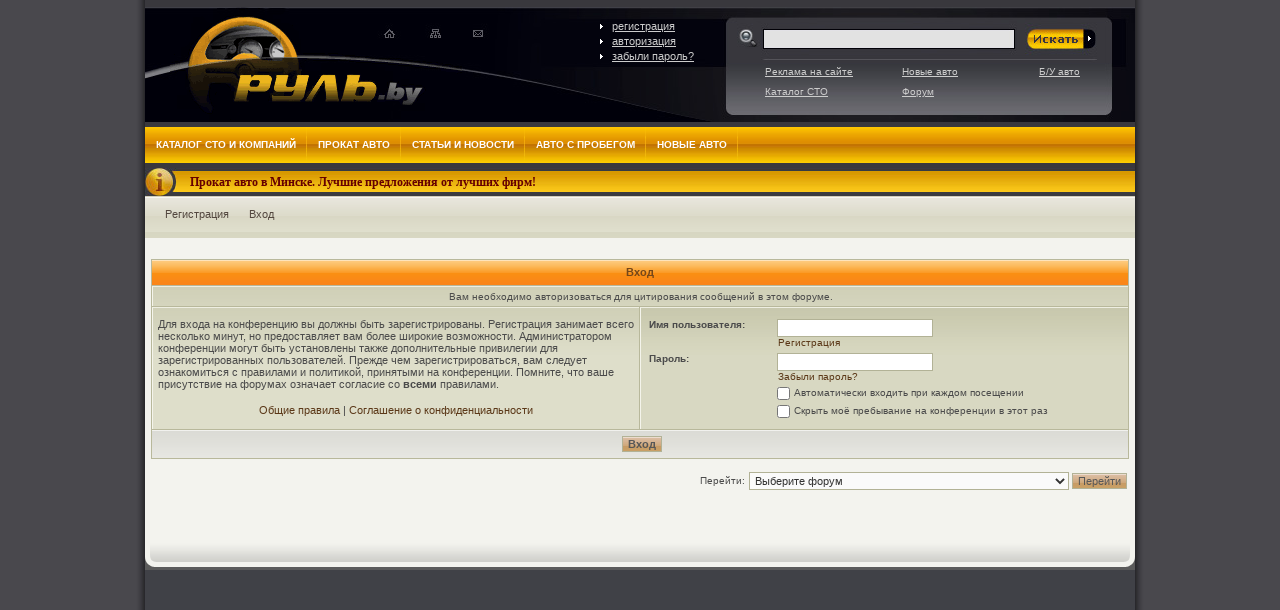

--- FILE ---
content_type: text/html; charset=UTF-8
request_url: https://www.rul.by/forum/posting.php?mode=quote&f=58&p=14675&sid=ae3ebc548d83f6d29e3d2c2c9d75d65d
body_size: 21376
content:
<!DOCTYPE html PUBLIC "-//W3C//DTD XHTML 1.0 Transitional//EN" "http://www.w3.org/TR/xhtml1/DTD/xhtml1-transitional.dtd">
<html xmlns="http://www.w3.org/1999/xhtml" dir="ltr" lang="ru-ru" xml:lang="ru-ru">
<head>

<meta http-equiv="content-type" content="text/html; charset=UTF-8" />
<meta http-equiv="content-language" content="ru-ru" />
<meta http-equiv="content-style-type" content="text/css" />
<meta http-equiv="imagetoolbar" content="no" />
<meta name="content-language" content="ru" />
<meta name="title" content="Вход" />
<meta name="category" content="general" />
<meta name="robots" content="noindex,follow" />
<meta name="distribution" content="global" />
<meta name="resource-type" content="document" />
<meta name="copyright" content="Автомобильный форум Руль.BY" />

<meta http-equiv="X-UA-Compatible" content="IE=EmulateIE7" />

<title>Вход - Автомобильный форум Руль.BY </title>

<script type="text/javascript">
// <![CDATA[

var jump_page = 'Введите номер страницы, на которую хотите перейти:';
var on_page = '';
var per_page = '';
var base_url = '';
var style_cookie = 'phpBBstyle';
var style_cookie_settings = '; path=/; domain=.rul.by';
var onload_functions = new Array();
var onunload_functions = new Array();



function popup(url, width, height, name)
{
	if (!name)
	{
		name = '_popup';
	}

	window.open(url.replace(/&amp;/g, '&'), name, 'height=' + height + ',resizable=yes,scrollbars=yes,width=' + width);
	return false;
}

function jumpto()
{
	var page = prompt('Введите номер страницы, на которую хотите перейти:', '');
	var per_page = '';
	var base_url = '';

	if (page !== null && !isNaN(page) && page == Math.floor(page) && page > 0)
	{
		if (base_url.indexOf('?') == -1)
		{
			document.location.href = base_url + '?start=' + ((page - 1) * per_page);
		}
		else
		{
			document.location.href = base_url.replace(/&amp;/g, '&') + '&start=' + ((page - 1) * per_page);
		}
	}
}

/**
* Find a member
*/
function find_username(url)
{
	popup(url, 760, 570, '_usersearch');
	return false;
}

/**
* Mark/unmark checklist
* id = ID of parent container, name = name prefix, state = state [true/false]
*/
function marklist(id, name, state)
{
	var parent = document.getElementById(id);
	if (!parent)
	{
		eval('parent = document.' + id);
	}

	if (!parent)
	{
		return;
	}

	var rb = parent.getElementsByTagName('input');
	
	for (var r = 0; r < rb.length; r++)
	{
		if (rb[r].name.substr(0, name.length) == name)
		{
			rb[r].checked = state;
		}
	}
}



	/**
	* New function for handling multiple calls to window.onload and window.unload by pentapenguin
	*/
	window.onload = function()
	{
		for (var i = 0; i < onload_functions.length; i++)
		{
			eval(onload_functions[i]);
		}
	}

	window.onunload = function()
	{
		for (var i = 0; i < onunload_functions.length; i++)
		{
			eval(onunload_functions[i]);
		}
	}

// ]]>
</script>
<script type="text/javascript" src="https://www.rul.by/forum/styles/rulby/template/styleswitcher.js"></script>

<link rel="stylesheet" type="text/css" href="/css/www/style.v.1KndCr.css" />

<!--[if IE]>
    <link rel="stylesheet" type="text/css" href="/css/www/ie.v.1qEYHi.css" />
 <![endif]--> 

<!--[if IE 6]>
    <link rel="stylesheet" type="text/css" href="/css/www/ie6.v.1qEYHi.css" />
<![endif]--> 

<!--[if IE 7]>
	<link rel="stylesheet" type="text/css" href="/css/www/ie7.v.1qEYHi.css" />
 <![endif]-->
  
<!--[if lt IE 7]>
	<![if gte IE 5.5]>
    <script language="javascript" type="text/javascript" src="/js/fixpng.v.1qEYVC.js"></script>
<link rel="stylesheet" type="text/css" href="/css/www/ie_png.v.1qEYHi.css" />
	<![endif]>
<![endif]-->

<link rel="stylesheet" href="https://www.rul.by:443/forum/style.php?id=2&amp;lang=ru&amp;sid=4b060bda9f0e8812669b331439cb636f" type="text/css" />
<link href="https://www.rul.by/forum/styles/rulby/theme/normal.css" rel="stylesheet" type="text/css" title="A" />
<link href="https://www.rul.by/forum/styles/rulby/theme/medium.css" rel="alternate stylesheet" type="text/css" title="A+" />
<link href="https://www.rul.by/forum/styles/rulby/theme/large.css" rel="alternate stylesheet" type="text/css" title="A++" />

<script language="javascript" type="text/javascript" src="/js/forum.kernel.v.1VIw4t.js"></script>


</head>
<body id="phpbb" class="section-posting ltr">

<div class="al_center" align="center"  style="background-color: #000000; width: 990px;">
    <div class="OX_BAN {zoneID: 1}" id="zone1"></div>
</div>

<div align="center">
    <div id="allPage" style="position:relative;">
		<div class="header" id="header">
			<div class="back">
				<a href="/" class="logo"></a>
				<a href="/" class="home" alt="Главная" title="Главная">&nbsp;</a>
                <a href="mailto:" rel="nofollow" class="mail" alt="Обратная связь" title="Обратная связь">&nbsp;</a>
				<a href="/sitemap/" class="map" alt="Карта сайта" rel="nofollow" title="Карта сайта">&nbsp;</a>
                
                	<div class="autoriz_area" style="left: 455px; top: 12px; color: #ccc">
                		<a href="/user/register.html" rel="nofollow">регистрация</a><br />
                		<a href="/user/login.html" onclick="$.loginUI(); return false;" rel="nofollow">авторизация</a><br />
                		<a href="/user/retrieve_password.html" rel="nofollow">забыли пароль?</a>
                	</div>
                    
                    <div id="register_form" style="display: none;">
                        <span id="al_msg"><h1> Заполните поля формы для регистрации</h1></span>
                        <form action="/user/register.ajax" method="POST">
                        <div>
                        <br />
                        <table class="registerTab" cellpadding="0" cellspacing="0">
                            <col width="150" />
                            <col width="*" />
                                <tr>
                                    <td class="labelCell">Имя пользователя:</td>
                                    <td>
                                        <input type="text" class="regInp" name="data[login]" value="" />
                                        <span class="errorSpan" id="login_error">&nbsp;</span>
                                    </td>
                                </tr>
                                <tr>
                                    <td class="labelCell">E-mail:</td>
                                    <td>
                                        <input type="text" class="regInp" name="data[email]" value="" />
                                        <span class="errorSpan" id="email_error">&nbsp;</span>
                                    </td>
                                </tr>
                                <tr>
                                    <td class="labelCell">Пароль:</td>
                                    <td>
                                        <input type="password" class="regInp" name="data[password]" value="" />
                                        <span class="errorSpan" id="password_error">&nbsp;</span>
                                    </td>
                                </tr>
                                <tr>
                                    <td class="labelCell">Пароль еще раз:</td>
                                    <td>
                                        <input type="password" class="regInp" name="data[password2]" value="" />
                                        <span class="errorSpan" id="password2_error">&nbsp;</span>
                                    </td>
                                </tr>
                                <tr>
                                    <td class="labelCell">Введите код с картинки:<br />
                                         <a href="javascript:;" style="font-weight: normal;" onclick="$('#captcha_cont', '.alContent').load('../captcha.php?'+Math.random(), {w:220}, function(){$('.submDiv').css('z-index', '9999')}); ">Сменить картинку</a>
                                    </td>
                                    <td>
                                        <div style="float:left" id="captcha_cont">
                                            
                                        </div><br />
                                        <input type="text" name="data[__captcha_input]" class="regInp" value="" /><br />
                                        <span class="errorSpan" id="__captcha_error">&nbsp;</span>
                                    </td>
                                </tr>
                                <tr>
                                    <td colspan="2">
                                        <input type="checkbox" checked="checked" />&nbsp;<span style="font-size: 10px">Я согласен с условиями <a href="/data/common/user_agreements.doc">пользовательского соглашения</a></span> 
                                    </td>
                                </tr>
                                
                        </table>
                        </div>
                        </form>
                    </div>
                    <div id="register_success" style="display: none;">
                        <h1>Поздравляем! Вы успешно прошли регистрацию!</h1>
                        <div>
                            Для того, чтобы Вы не забыли свой пароль, мы выслали его Вам на почту. 
                        </div>
                        <div>
                            После того как Вы нажмете на кнопку, Вы автоматически войдете в систему как зарегистрированный пользователь.
                        </div>    
                        <div>
                            Желаем приятного просмотра =) !
                        </div>
                        <div style="text-align:right;">
                            <i>Команда Руль.бай</i>
                        </div>
                    </div>
                    <div id="login_form" style="display: none;">
                        <span id="al_msg">&nbsp;</span>
                        <div style="text-align: center">
                        <form action="/user/login.ajax" id="login_f" method="POST">
                        <table align="center" class="registerTab" cellspacing="5">
                            <col width="110" />
                            <col width="*" />
                            <tr>
                                <td class="labelCell">Логин:</td>
                                <td>
                                    <input type="text" class="regInp" name="data[username]" value="" />
                                </td>
                            </tr>
                            <tr>
                                <td class="labelCell">Пароль:</td>
                                <td>
                                    <input type="password" class="regInp" name="data[password]" value="" />
                                </td>
                            </tr>
                        </table>
                        </form>
                        </div>
                    </div>
                
				<div class="search">
					<form id="search" method="get" action="/search.html#search-top">
						<input class="inputbox" type="text" name="q" id="query"/>
						<input type="submit" value="&nbsp;"  class="button"/>
						<div class="clr10"><!--x--></div>
						<div class="area">
							<div>
						    <a href="/about/advertising.html">Реклама на сайте</a>
							<a href="/newcars/">Новые авто</a>
							<a href="/cars/">Б/У авто</a>
							<!--<span class="word">Каталог услуг</span>-->
							<a href="/companies/">Каталог СТО</a>
							<a href="/forum/">Форум</a>
							</div>
						</div>
					</form>
				</div>
			</div>				
		</div>

		<div id="mm">
        <div id="menu_master">
    		<ul id="nav_main">
    		<li><a href="/companies/" id="189" class="m1_dir">Каталог СТО и компаний</a></li><li><a href="javascript:;" id="272" class="m1_dir">Прокат авто</a></li><li><a href="javascript:;" id="186" class="m1_dir">Статьи и новости</a></li><li><a href="javascript:;" id="187" class="m1_dir">Авто с пробегом</a></li><li><a href="javascript:;" id="188" class="m1_dir">Новые авто</a></li>	
    		</ul>
    	</div>
    	
    	<div id="menu_sub_272" class="menu_sub" style="display:none;"><ul id="nav_sub"><li><a href="/prokat/bez-voditelya.html">Без водителя</a></li><li><a href="/prokat/s-voditelem.html">С водителем</a></li><li><a href="/prokat/na-svadbu.html">На свадьбу</a></li><li><a href="/prokat/za-granicu.html">За границу</a></li></ul></div><div id="menu_sub_186" class="menu_sub" style="display:none;"><ul id="nav_sub"><li><a href="/magazine/cat.510.html">Новости</a></li><li><a href="/magazine/cat.501.html">Статьи</a></li><li><a href="/magazine/reprint.html">Перепечатка</a></li></ul></div><div id="menu_sub_187" class="menu_sub" style="display:none;"><ul id="nav_sub"><li><a href="/cars/">Купить авто</a></li><li><a href="/cars/add.html">Продать авто </a></li><li><a href="/cars/search.html">Искать авто</a></li><li><a href="/tamoj_calc2010.html">Растаможка-2022</a></li></ul></div><div id="menu_sub_188" class="menu_sub" style="display:none;"><ul id="nav_sub"><li><a href="/newcars/list.html">Купить новое авто</a></li><li><a href="/newcars/search.html">Искать новое авто</a></li></ul></div>
    	
    	<div style="background: #39383D; padding: 5px 0px 0px">
        	<div class="informer" id="informer" style="margin:0px">
                <div class="infBgLeft">
                    <div class="pad">
                        <a href="https://www.rul.by/prokat/">Прокат авто в Минске. Лучшие предложения от лучших фирм!</a>
                    </div>
                </div>
            </div>
        </div>
    </div>
<div id="wrap">
    
	
<div class="b"><div class="bl"><div class="br">
    
	<div id="header_container">
		<!--<div id="header_bg">
			<div id="header_bg2">
				<a href="https://www.rul.by:443/forum/" title="Список форумов" id="logo"><img src="https://www.rul.by/forum/styles/rulby/imageset/site_logo.gif" width="353" height="102" alt="" title="" /></a>
			</div>
		</div> -->
	</div>

	<div id="wrapheader">

		<div id="navcontainer">
			<ul id="navlist">
			
                    <li><a href="https://www.rul.by:443/forum/ucp.php?mode=register&amp;sid=4b060bda9f0e8812669b331439cb636f">Регистрация</a></li>
                    <li><a href="https://www.rul.by:443/forum/ucp.php?mode=login&amp;sid=4b060bda9f0e8812669b331439cb636f" title="Вход" onclick="$.loginUI(); return false;" accesskey="l">Вход</a></li>
                
			
			</ul>
		</div>
		
		<div id="datebar">
		</div>

	</div>

	<div id="wrapcentre">

<form action="https://www.rul.by:443/forum/ucp.php?mode=login&amp;sid=4b060bda9f0e8812669b331439cb636f" method="post">

<table class="tablebg" width="100%" cellspacing="1">
<tr>
	
		<th colspan="2">Вход</th>
	
</tr>

	<tr>
		<td class="row3" colspan="2" align="center"><span class="gensmall">Вам необходимо авторизоваться для цитирования сообщений в этом форуме.</span></td>
	</tr>

<tr>
	<td class="row1" width="50%">
		<p class="genmed">Для входа на конференцию вы должны быть зарегистрированы. Регистрация занимает всего несколько минут, но предоставляет вам более широкие возможности. Администратором конференции могут быть установлены также дополнительные привилегии для зарегистрированных пользователей. Прежде чем зарегистрироваться, вам следует ознакомиться с правилами и политикой, принятыми на конференции. Помните, что ваше присутствие на форумах означает согласие со <strong>всеми</strong> правилами.</p>

		<p class="genmed" align="center">
			<a href="https://www.rul.by:443/forum/ucp.php?mode=terms&amp;sid=4b060bda9f0e8812669b331439cb636f">Общие правила</a> | <a href="https://www.rul.by:443/forum/ucp.php?mode=privacy&amp;sid=4b060bda9f0e8812669b331439cb636f">Соглашение о конфиденциальности</a>
		</p>
	</td>
	
	<td class="row2">
	
		<table align="center" cellspacing="1" cellpadding="4" style="width: 100%;">
		

		<tr>
			<td valign="top" ><b class="gensmall">Имя пользователя:</b></td>
			<td><input class="post" type="text" name="username" size="25" value="" tabindex="1" />
				
					<br /><a class="gensmall" href="https://www.rul.by:443/forum/ucp.php?mode=register&amp;sid=4b060bda9f0e8812669b331439cb636f">Регистрация</a>
				
			</td>
		</tr>
		<tr>
			<td valign="top" ><b class="gensmall">Пароль:</b></td>
			<td>
				<input class="post" type="password" name="password" size="25" tabindex="2" />
				<br /><a class="gensmall" href="https://www.rul.by:443/forum/ucp.php?mode=sendpassword&amp;sid=4b060bda9f0e8812669b331439cb636f">Забыли пароль?</a>
			</td>
		</tr>
		
			<tr>
				<td>&nbsp;</td>
				<td><input type="checkbox" class="radio" name="autologin" tabindex="3" /> <span class="gensmall">Автоматически входить при каждом посещении</span></td>
			</tr>
			
			<tr>
				<td>&nbsp;</td>
				<td><input type="checkbox" class="radio" name="viewonline" tabindex="4" /> <span class="gensmall">Скрыть моё пребывание на конференции в этот раз</span></td>
			</tr>
		
		</table>
	</td>
</tr>


<tr>
	<td class="cat" colspan="2" align="center"><input type="hidden" name="sid" value="4b060bda9f0e8812669b331439cb636f" />
<input type="submit" name="login" class="btnmain" value="Вход" tabindex="5" /></td>
</tr>
</table>

<input type="hidden" name="redirect" value="./posting.php?mode=quote&amp;f=58&amp;p=14675&amp;sid=4b060bda9f0e8812669b331439cb636f" />


</form>


<br clear="all" />

<div align="right">
	<form method="post" name="jumpbox" action="https://www.rul.by:443/forum/viewforum.php" onsubmit="if(document.jumpbox.f.value == -1){return false;}">

	<table cellspacing="0" cellpadding="0" border="0">
	<tr>
		<td nowrap="nowrap"><span class="gensmall">Перейти:</span>&nbsp;<select name="f" onchange="if(this.options[this.selectedIndex].value != -1){ document.forms['jumpbox'].submit() }">

		
			<option value="-1">Выберите форум</option>
		<option value="-1">------------------</option>
			<option value="46">Сайт РУЛЬ.by</option>
		
			<option value="48">&nbsp; &nbsp;Предложения, ошибки и замечания</option>
		
			<option value="50">&nbsp; &nbsp;Обсуждение статей и новостей журнала Руль.by</option>
		
			<option value="52">С авто по жизни</option>
		
			<option value="81">&nbsp; &nbsp;Обсуждение автомобилей и мотоциклов</option>
		
			<option value="67">&nbsp; &nbsp;Ремонт авто и мото</option>
		
			<option value="31">&nbsp; &nbsp;На дорогах страны. Аварии и происшествия в Беларуси</option>
		
			<option value="58">&nbsp; &nbsp;Обсуждение автопредприятий  Беларуси</option>
		
			<option value="71">&nbsp; &nbsp;Юридические вопросы. Ответственность. Штрафы</option>
		
			<option value="69">&nbsp; &nbsp;Ввоз авто из РБ, ввоз в РФ, растаможка и оформление</option>
		
			<option value="77">Офф-топик</option>
		
			<option value="78">&nbsp; &nbsp;Офф-топик</option>
		
			<option value="72">Рекламные объявления</option>
		
			<option value="74">&nbsp; &nbsp;Куплю/Продам/Услуги Беларусь</option>
		
			<option value="76">&nbsp; &nbsp;Работа</option>
		

		</select>&nbsp;<input class="btnlite" type="submit" value="Перейти" /></td>
	</tr>
	</table>

	</form>
</div>

<img src="https://www.rul.by:443/forum/cron.php?cron_type=tidy_cache&amp;sid=4b060bda9f0e8812669b331439cb636f" width="1" height="1" alt="cron" />
</div>

<div id="wrapfooter">
	</span>
</div>

</div></div></div>
</div>

    
</body>
</html>

--- FILE ---
content_type: application/x-javascript; charset=UTF-8
request_url: https://www.rul.by/OX/spc.php?charset=UTF-8&loc=https%3A%2F%2Fwww.rul.by%2Fforum%2Fposting.php%3Fmode%3Dquote%26f%3D58%26p%3D14675%26sid%3Dae3ebc548d83f6d29e3d2c2c9d75d65d&zones=z0%3D1&nz=1&_=1768995398096
body_size: 243
content:
var OA_output = new Array(); 
OA_output['z0'] = '';

